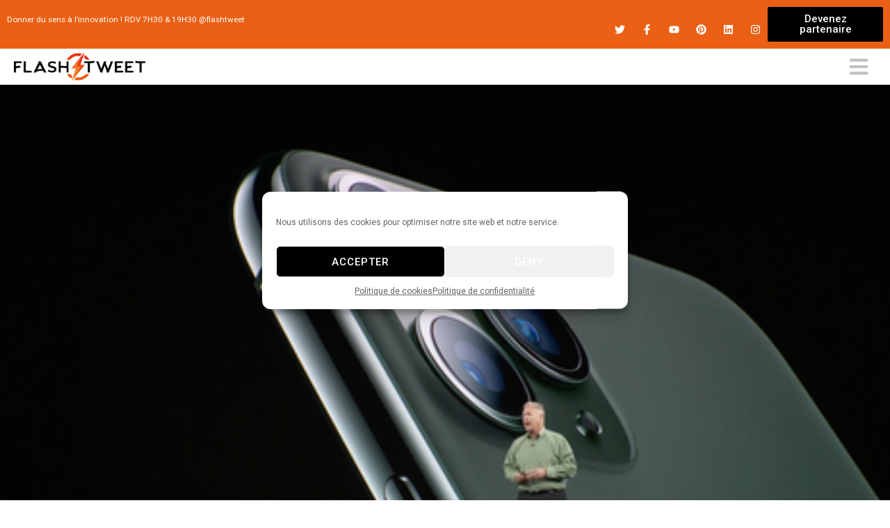

--- FILE ---
content_type: text/css
request_url: https://www.flashtweet.fr/wp-content/uploads/elementor/css/post-21624.css?ver=1743789260
body_size: 1720
content:
.elementor-21624 .elementor-element.elementor-element-4688cdb:not(.elementor-motion-effects-element-type-background), .elementor-21624 .elementor-element.elementor-element-4688cdb > .elementor-motion-effects-container > .elementor-motion-effects-layer{background-color:#eb6015;}.elementor-21624 .elementor-element.elementor-element-4688cdb > .elementor-container{min-height:20px;}.elementor-21624 .elementor-element.elementor-element-4688cdb{transition:background 0.3s, border 0.3s, border-radius 0.3s, box-shadow 0.3s;}.elementor-21624 .elementor-element.elementor-element-4688cdb > .elementor-background-overlay{transition:background 0.3s, border-radius 0.3s, opacity 0.3s;}.elementor-widget-text-editor{color:var( --e-global-color-text );font-family:var( --e-global-typography-text-font-family ), Sans-serif;font-weight:var( --e-global-typography-text-font-weight );}.elementor-widget-text-editor.elementor-drop-cap-view-stacked .elementor-drop-cap{background-color:var( --e-global-color-primary );}.elementor-widget-text-editor.elementor-drop-cap-view-framed .elementor-drop-cap, .elementor-widget-text-editor.elementor-drop-cap-view-default .elementor-drop-cap{color:var( --e-global-color-primary );border-color:var( --e-global-color-primary );}.elementor-21624 .elementor-element.elementor-element-950d741{color:#ffffff;}.elementor-21624 .elementor-element.elementor-element-609754e > .elementor-element-populated{margin:0px 0px 0px 0px;--e-column-margin-right:0px;--e-column-margin-left:0px;padding:0px 0px 0px 0px;}.elementor-21624 .elementor-element.elementor-element-4bf6e83{--grid-template-columns:repeat(0, auto);--icon-size:15px;--grid-column-gap:24px;--grid-row-gap:0px;}.elementor-21624 .elementor-element.elementor-element-4bf6e83 .elementor-widget-container{text-align:right;}.elementor-21624 .elementor-element.elementor-element-4bf6e83 > .elementor-widget-container{margin:15px 0px 0px 0px;}.elementor-21624 .elementor-element.elementor-element-4bf6e83 .elementor-social-icon{background-color:rgba(255,255,255,0);--icon-padding:0em;}.elementor-21624 .elementor-element.elementor-element-4bf6e83 .elementor-social-icon i{color:#ffffff;}.elementor-21624 .elementor-element.elementor-element-4bf6e83 .elementor-social-icon svg{fill:#ffffff;}.elementor-21624 .elementor-element.elementor-element-4bf6e83 .elementor-social-icon:hover i{color:#ffffff;}.elementor-21624 .elementor-element.elementor-element-4bf6e83 .elementor-social-icon:hover svg{fill:#ffffff;}.elementor-21624 .elementor-element.elementor-element-8fd1e20 > .elementor-element-populated{transition:background 0.3s, border 0.3s, border-radius 0.3s, box-shadow 0.3s;}.elementor-21624 .elementor-element.elementor-element-8fd1e20 > .elementor-element-populated > .elementor-background-overlay{transition:background 0.3s, border-radius 0.3s, opacity 0.3s;}.elementor-widget-button .elementor-button{background-color:var( --e-global-color-accent );font-family:var( --e-global-typography-accent-font-family ), Sans-serif;font-weight:var( --e-global-typography-accent-font-weight );}.elementor-21624 .elementor-element.elementor-element-a5b513f .elementor-button{background-color:#000000;font-size:15px;}.elementor-21624 .elementor-element.elementor-element-a5b513f .elementor-button:hover, .elementor-21624 .elementor-element.elementor-element-a5b513f .elementor-button:focus{background-color:rgba(0,0,0,0.51);color:#ffffff;}.elementor-21624 .elementor-element.elementor-element-a5b513f .elementor-button:hover svg, .elementor-21624 .elementor-element.elementor-element-a5b513f .elementor-button:focus svg{fill:#ffffff;}.elementor-21624 .elementor-element.elementor-element-bdc62d7 > .elementor-container > .elementor-column > .elementor-widget-wrap{align-content:center;align-items:center;}.elementor-21624 .elementor-element.elementor-element-bdc62d7{transition:background 0.3s, border 0.3s, border-radius 0.3s, box-shadow 0.3s;}.elementor-21624 .elementor-element.elementor-element-bdc62d7 > .elementor-background-overlay{transition:background 0.3s, border-radius 0.3s, opacity 0.3s;}.elementor-bc-flex-widget .elementor-21624 .elementor-element.elementor-element-736cb0f.elementor-column .elementor-widget-wrap{align-items:center;}.elementor-21624 .elementor-element.elementor-element-736cb0f.elementor-column.elementor-element[data-element_type="column"] > .elementor-widget-wrap.elementor-element-populated{align-content:center;align-items:center;}.elementor-21624 .elementor-element.elementor-element-736cb0f.elementor-column > .elementor-widget-wrap{justify-content:flex-start;}.elementor-21624 .elementor-element.elementor-element-736cb0f > .elementor-widget-wrap > .elementor-widget:not(.elementor-widget__width-auto):not(.elementor-widget__width-initial):not(:last-child):not(.elementor-absolute){margin-bottom:0px;}.elementor-21624 .elementor-element.elementor-element-736cb0f > .elementor-element-populated{margin:0px 0px 0px 0px;--e-column-margin-right:0px;--e-column-margin-left:0px;padding:5px 0px 5px 20px;}.elementor-widget-image .widget-image-caption{color:var( --e-global-color-text );font-family:var( --e-global-typography-text-font-family ), Sans-serif;font-weight:var( --e-global-typography-text-font-weight );}body:not(.rtl) .elementor-21624 .elementor-element.elementor-element-dff6d71{left:23px;}body.rtl .elementor-21624 .elementor-element.elementor-element-dff6d71{right:23px;}.elementor-21624 .elementor-element.elementor-element-dff6d71{top:7.5px;}.elementor-bc-flex-widget .elementor-21624 .elementor-element.elementor-element-d07a7b0.elementor-column .elementor-widget-wrap{align-items:center;}.elementor-21624 .elementor-element.elementor-element-d07a7b0.elementor-column.elementor-element[data-element_type="column"] > .elementor-widget-wrap.elementor-element-populated{align-content:center;align-items:center;}.elementor-widget-icon-box.elementor-view-stacked .elementor-icon{background-color:var( --e-global-color-primary );}.elementor-widget-icon-box.elementor-view-framed .elementor-icon, .elementor-widget-icon-box.elementor-view-default .elementor-icon{fill:var( --e-global-color-primary );color:var( --e-global-color-primary );border-color:var( --e-global-color-primary );}.elementor-widget-icon-box .elementor-icon-box-title{color:var( --e-global-color-primary );}.elementor-widget-icon-box .elementor-icon-box-title, .elementor-widget-icon-box .elementor-icon-box-title a{font-family:var( --e-global-typography-primary-font-family ), Sans-serif;font-weight:var( --e-global-typography-primary-font-weight );}.elementor-widget-icon-box .elementor-icon-box-description{color:var( --e-global-color-text );font-family:var( --e-global-typography-text-font-family ), Sans-serif;font-weight:var( --e-global-typography-text-font-weight );}.elementor-21624 .elementor-element.elementor-element-fed6d34 > .elementor-widget-container{padding:0px 20px 0px 0px;}.elementor-21624 .elementor-element.elementor-element-fed6d34{--icon-box-icon-margin:15px;}.elementor-21624 .elementor-element.elementor-element-fed6d34.elementor-view-stacked .elementor-icon{background-color:#c1c1c1;}.elementor-21624 .elementor-element.elementor-element-fed6d34.elementor-view-framed .elementor-icon, .elementor-21624 .elementor-element.elementor-element-fed6d34.elementor-view-default .elementor-icon{fill:#c1c1c1;color:#c1c1c1;border-color:#c1c1c1;}.elementor-21624 .elementor-element.elementor-element-fed6d34.elementor-view-stacked .elementor-icon:hover{background-color:#e2e2e2;}.elementor-21624 .elementor-element.elementor-element-fed6d34.elementor-view-framed .elementor-icon:hover, .elementor-21624 .elementor-element.elementor-element-fed6d34.elementor-view-default .elementor-icon:hover{fill:#e2e2e2;color:#e2e2e2;border-color:#e2e2e2;}.elementor-21624 .elementor-element.elementor-element-fed6d34 .elementor-icon{font-size:30px;}.elementor-theme-builder-content-area{height:400px;}.elementor-location-header:before, .elementor-location-footer:before{content:"";display:table;clear:both;}@media(min-width:768px){.elementor-21624 .elementor-element.elementor-element-609754e{width:52.152%;}.elementor-21624 .elementor-element.elementor-element-8fd1e20{width:14.512%;}.elementor-21624 .elementor-element.elementor-element-736cb0f{width:19.963%;}.elementor-21624 .elementor-element.elementor-element-d07a7b0{width:102.095%;}}@media(max-width:1024px){.elementor-21624 .elementor-element.elementor-element-950d741{text-align:center;}.elementor-21624 .elementor-element.elementor-element-4bf6e83 .elementor-widget-container{text-align:right;}.elementor-21624 .elementor-element.elementor-element-4bf6e83 > .elementor-widget-container{margin:010px 0px 0px 20px;}.elementor-21624 .elementor-element.elementor-element-8fd1e20 > .elementor-element-populated{padding:2px 2px 2px 2px;}body:not(.rtl) .elementor-21624 .elementor-element.elementor-element-dff6d71{left:-85px;}body.rtl .elementor-21624 .elementor-element.elementor-element-dff6d71{right:-85px;}.elementor-21624 .elementor-element.elementor-element-dff6d71{top:-2px;}}@media(max-width:767px){.elementor-21624 .elementor-element.elementor-element-950d741{font-size:11px;}.elementor-21624 .elementor-element.elementor-element-609754e{width:50%;}.elementor-21624 .elementor-element.elementor-element-609754e > .elementor-widget-wrap > .elementor-widget:not(.elementor-widget__width-auto):not(.elementor-widget__width-initial):not(:last-child):not(.elementor-absolute){margin-bottom:0px;}.elementor-21624 .elementor-element.elementor-element-609754e > .elementor-element-populated{padding:5px 0px 0px 0px;}.elementor-21624 .elementor-element.elementor-element-4bf6e83 .elementor-widget-container{text-align:left;}.elementor-21624 .elementor-element.elementor-element-4bf6e83 > .elementor-widget-container{margin:5px 0px 0px 5px;padding:0px 0px 0px 0px;}.elementor-21624 .elementor-element.elementor-element-4bf6e83 .elementor-social-icon{--icon-padding:0em;}.elementor-21624 .elementor-element.elementor-element-4bf6e83{--grid-column-gap:13px;}.elementor-21624 .elementor-element.elementor-element-8fd1e20{width:50%;}.elementor-21624 .elementor-element.elementor-element-8fd1e20 > .elementor-widget-wrap > .elementor-widget:not(.elementor-widget__width-auto):not(.elementor-widget__width-initial):not(:last-child):not(.elementor-absolute){margin-bottom:0px;}.elementor-21624 .elementor-element.elementor-element-8fd1e20 > .elementor-element-populated{margin:0px 0px 0px 0px;--e-column-margin-right:0px;--e-column-margin-left:0px;padding:2px 2px 2px 0px;}.elementor-21624 .elementor-element.elementor-element-a5b513f .elementor-button{font-size:13px;}.elementor-21624 .elementor-element.elementor-element-736cb0f{width:50%;}.elementor-bc-flex-widget .elementor-21624 .elementor-element.elementor-element-736cb0f.elementor-column .elementor-widget-wrap{align-items:center;}.elementor-21624 .elementor-element.elementor-element-736cb0f.elementor-column.elementor-element[data-element_type="column"] > .elementor-widget-wrap.elementor-element-populated{align-content:center;align-items:center;}.elementor-21624 .elementor-element.elementor-element-736cb0f > .elementor-element-populated{margin:0px 0px 0px 0px;--e-column-margin-right:0px;--e-column-margin-left:0px;padding:0px 0px 0px 10px;}.elementor-21624 .elementor-element.elementor-element-dff6d71 > .elementor-widget-container{padding:0px 0px 0px 0px;}body:not(.rtl) .elementor-21624 .elementor-element.elementor-element-dff6d71{left:58px;}body.rtl .elementor-21624 .elementor-element.elementor-element-dff6d71{right:58px;}.elementor-21624 .elementor-element.elementor-element-dff6d71{top:28px;}.elementor-21624 .elementor-element.elementor-element-d07a7b0{width:50%;}.elementor-bc-flex-widget .elementor-21624 .elementor-element.elementor-element-d07a7b0.elementor-column .elementor-widget-wrap{align-items:center;}.elementor-21624 .elementor-element.elementor-element-d07a7b0.elementor-column.elementor-element[data-element_type="column"] > .elementor-widget-wrap.elementor-element-populated{align-content:center;align-items:center;}.elementor-21624 .elementor-element.elementor-element-d07a7b0.elementor-column > .elementor-widget-wrap{justify-content:flex-end;}.elementor-21624 .elementor-element.elementor-element-fed6d34 > .elementor-widget-container{margin:0px 0px 0px 0px;padding:20px 10px 0px 100px;}}@media(max-width:1024px) and (min-width:768px){.elementor-21624 .elementor-element.elementor-element-f36c894{width:100%;}.elementor-21624 .elementor-element.elementor-element-609754e{width:65%;}.elementor-21624 .elementor-element.elementor-element-8fd1e20{width:35%;}.elementor-21624 .elementor-element.elementor-element-736cb0f{width:30%;}.elementor-21624 .elementor-element.elementor-element-d07a7b0{width:70%;}}/* Start custom CSS for image, class: .elementor-element-dfcd908 *//*Change background-color when header turns sticky*/
.elementor-21624 .elementor-element.elementor-element-dfcd908.elementor-sticky--effects{
   background-color:pink!important;
}

.elementor-21624 .elementor-element.elementor-element-dfcd908{
   transition: background-color 4s ease ;
}


/*Hide old logo when header turns sticky*/

.elementor-21624 .elementor-element.elementor-element-dfcd908 .oldlogo
{
    visibility:visible;
}

.elementor-21624 .elementor-element.elementor-element-dfcd908.elementor-sticky--effects .oldlogo{
   visibility: hidden;
}


/*Show New logo when header turns sticky*/

.elementor-21624 .elementor-element.elementor-element-dfcd908 .newlogo
{
    visibility:hidden;
}

.elementor-21624 .elementor-element.elementor-element-dfcd908.elementor-sticky--effects .newlogo{
   visibility: visible;
}
/*End of the code*//* End custom CSS */
/* Start custom CSS for section, class: .elementor-element-bdc62d7 *//*Change background-color when header turns sticky*/
.elementor-21624 .elementor-element.elementor-element-bdc62d7.elementor-sticky--effects{
   background-color:rgba(0,0,0,0.8)!important;
}

.elementor-21624 .elementor-element.elementor-element-bdc62d7{
   transition: background-color 4s ease ;
}


/*Hide old logo when header turns sticky*/

.elementor-21624 .elementor-element.elementor-element-bdc62d7 .oldlogo
{
    visibility:visible;
}

.elementor-21624 .elementor-element.elementor-element-bdc62d7.elementor-sticky--effects .oldlogo{
   visibility: hidden;
}


/*Show New logo when header turns sticky*/

.elementor-21624 .elementor-element.elementor-element-bdc62d7 .newlogo
{
    visibility:hidden;
}

.elementor-21624 .elementor-element.elementor-element-bdc62d7.elementor-sticky--effects .newlogo{
   visibility: visible;
}
/*End of the code*//* End custom CSS */

--- FILE ---
content_type: text/css
request_url: https://www.flashtweet.fr/wp-content/uploads/elementor/css/post-16554.css?ver=1743789569
body_size: 1634
content:
.elementor-16554 .elementor-element.elementor-element-326b164 > .elementor-container{max-width:800px;min-height:750px;}.elementor-16554 .elementor-element.elementor-element-326b164:not(.elementor-motion-effects-element-type-background), .elementor-16554 .elementor-element.elementor-element-326b164 > .elementor-motion-effects-container > .elementor-motion-effects-layer{background-position:top center;background-repeat:no-repeat;background-size:cover;}.elementor-16554 .elementor-element.elementor-element-326b164{transition:background 0.3s, border 0.3s, border-radius 0.3s, box-shadow 0.3s;padding:0px 0px 00px 0px;}.elementor-16554 .elementor-element.elementor-element-326b164 > .elementor-background-overlay{transition:background 0.3s, border-radius 0.3s, opacity 0.3s;}.elementor-16554 .elementor-element.elementor-element-9807734 > .elementor-element-populated{transition:background 0.3s, border 0.3s, border-radius 0.3s, box-shadow 0.3s;}.elementor-16554 .elementor-element.elementor-element-9807734 > .elementor-element-populated > .elementor-background-overlay{transition:background 0.3s, border-radius 0.3s, opacity 0.3s;}.elementor-16554 .elementor-element.elementor-element-dff7aa5 > .elementor-container{max-width:800px;}.elementor-16554 .elementor-element.elementor-element-dff7aa5{margin-top:-60px;margin-bottom:0px;padding:0px 0px 0px 0px;}.elementor-16554 .elementor-element.elementor-element-43f2bd1:not(.elementor-motion-effects-element-type-background) > .elementor-widget-wrap, .elementor-16554 .elementor-element.elementor-element-43f2bd1 > .elementor-widget-wrap > .elementor-motion-effects-container > .elementor-motion-effects-layer{background-color:#ffffff;}.elementor-16554 .elementor-element.elementor-element-43f2bd1 > .elementor-element-populated{transition:background 0.3s, border 0.3s, border-radius 0.3s, box-shadow 0.3s;padding:60px 60px 60px 60px;}.elementor-16554 .elementor-element.elementor-element-43f2bd1 > .elementor-element-populated > .elementor-background-overlay{transition:background 0.3s, border-radius 0.3s, opacity 0.3s;}.elementor-widget-post-info .elementor-icon-list-item:not(:last-child):after{border-color:var( --e-global-color-text );}.elementor-widget-post-info .elementor-icon-list-icon i{color:var( --e-global-color-primary );}.elementor-widget-post-info .elementor-icon-list-icon svg{fill:var( --e-global-color-primary );}.elementor-widget-post-info .elementor-icon-list-text, .elementor-widget-post-info .elementor-icon-list-text a{color:var( --e-global-color-secondary );}.elementor-widget-post-info .elementor-icon-list-item{font-family:var( --e-global-typography-text-font-family ), Sans-serif;font-weight:var( --e-global-typography-text-font-weight );}.elementor-16554 .elementor-element.elementor-element-931f689 > .elementor-widget-container{margin:0px 0px 35px 0px;padding:0px 0px 0px 0px;}.elementor-16554 .elementor-element.elementor-element-931f689 .elementor-icon-list-icon{width:14px;}.elementor-16554 .elementor-element.elementor-element-931f689 .elementor-icon-list-icon i{font-size:14px;}.elementor-16554 .elementor-element.elementor-element-931f689 .elementor-icon-list-icon svg{--e-icon-list-icon-size:14px;}.elementor-16554 .elementor-element.elementor-element-931f689 .elementor-icon-list-item{font-size:14px;text-transform:uppercase;letter-spacing:3.3px;}.elementor-widget-theme-post-title .elementor-heading-title{color:var( --e-global-color-primary );font-family:var( --e-global-typography-primary-font-family ), Sans-serif;font-weight:var( --e-global-typography-primary-font-weight );}.elementor-16554 .elementor-element.elementor-element-dea75af > .elementor-widget-container{padding:0px 60px 0px 60px;}.elementor-16554 .elementor-element.elementor-element-dea75af{text-align:center;}.elementor-16554 .elementor-element.elementor-element-dea75af .elementor-heading-title{color:#f17033;font-family:"Oswald", Sans-serif;font-size:66px;font-weight:normal;text-transform:uppercase;line-height:1.1em;}body:not(.rtl) .elementor-16554 .elementor-element.elementor-element-dc1de03 .elementor-icon-list-text{padding-left:0px;}body.rtl .elementor-16554 .elementor-element.elementor-element-dc1de03 .elementor-icon-list-text{padding-right:0px;}.elementor-16554 .elementor-element.elementor-element-dc1de03 .elementor-icon-list-text, .elementor-16554 .elementor-element.elementor-element-dc1de03 .elementor-icon-list-text a{color:#6ec1e4;}.elementor-16554 .elementor-element.elementor-element-dc1de03 .elementor-icon-list-item{font-family:"Oswald", Sans-serif;letter-spacing:0.6px;}.elementor-16554 .elementor-element.elementor-element-fb7099f > .elementor-widget-container{margin:45px 0px 45px 0px;padding:15px 15px 15px 15px;border-style:dotted;border-width:1px 0px 1px 0px;border-color:#aaaaaa;}.elementor-16554 .elementor-element.elementor-element-fb7099f .elementor-icon-list-items:not(.elementor-inline-items) .elementor-icon-list-item:not(:last-child){padding-bottom:calc(32px/2);}.elementor-16554 .elementor-element.elementor-element-fb7099f .elementor-icon-list-items:not(.elementor-inline-items) .elementor-icon-list-item:not(:first-child){margin-top:calc(32px/2);}.elementor-16554 .elementor-element.elementor-element-fb7099f .elementor-icon-list-items.elementor-inline-items .elementor-icon-list-item{margin-right:calc(32px/2);margin-left:calc(32px/2);}.elementor-16554 .elementor-element.elementor-element-fb7099f .elementor-icon-list-items.elementor-inline-items{margin-right:calc(-32px/2);margin-left:calc(-32px/2);}body.rtl .elementor-16554 .elementor-element.elementor-element-fb7099f .elementor-icon-list-items.elementor-inline-items .elementor-icon-list-item:after{left:calc(-32px/2);}body:not(.rtl) .elementor-16554 .elementor-element.elementor-element-fb7099f .elementor-icon-list-items.elementor-inline-items .elementor-icon-list-item:after{right:calc(-32px/2);}.elementor-16554 .elementor-element.elementor-element-fb7099f .elementor-icon-list-icon i{color:rgba(241,112,51,0.67);font-size:14px;}.elementor-16554 .elementor-element.elementor-element-fb7099f .elementor-icon-list-icon svg{fill:rgba(241,112,51,0.67);--e-icon-list-icon-size:14px;}.elementor-16554 .elementor-element.elementor-element-fb7099f .elementor-icon-list-icon{width:14px;}.elementor-16554 .elementor-element.elementor-element-fb7099f .elementor-icon-list-item{font-size:15px;font-weight:300;}.elementor-widget-text-editor{color:var( --e-global-color-text );font-family:var( --e-global-typography-text-font-family ), Sans-serif;font-weight:var( --e-global-typography-text-font-weight );}.elementor-widget-text-editor.elementor-drop-cap-view-stacked .elementor-drop-cap{background-color:var( --e-global-color-primary );}.elementor-widget-text-editor.elementor-drop-cap-view-framed .elementor-drop-cap, .elementor-widget-text-editor.elementor-drop-cap-view-default .elementor-drop-cap{color:var( --e-global-color-primary );border-color:var( --e-global-color-primary );}.elementor-16554 .elementor-element.elementor-element-d1738bc > .elementor-widget-container{margin:0px 0px 20px 0px;}.elementor-16554 .elementor-element.elementor-element-d1738bc{text-align:justify;color:#282828;font-family:"Roboto", Sans-serif;font-size:16px;font-weight:600;}.elementor-widget-theme-post-content{color:var( --e-global-color-text );font-family:var( --e-global-typography-text-font-family ), Sans-serif;font-weight:var( --e-global-typography-text-font-weight );}.elementor-16554 .elementor-element.elementor-element-a16dfdc{text-align:justify;font-size:16px;font-weight:300;line-height:2em;}.elementor-widget-post-navigation span.post-navigation__prev--label{color:var( --e-global-color-text );}.elementor-widget-post-navigation span.post-navigation__next--label{color:var( --e-global-color-text );}.elementor-widget-post-navigation span.post-navigation__prev--label, .elementor-widget-post-navigation span.post-navigation__next--label{font-family:var( --e-global-typography-secondary-font-family ), Sans-serif;font-weight:var( --e-global-typography-secondary-font-weight );}.elementor-widget-post-navigation span.post-navigation__prev--title, .elementor-widget-post-navigation span.post-navigation__next--title{color:var( --e-global-color-secondary );font-family:var( --e-global-typography-secondary-font-family ), Sans-serif;font-weight:var( --e-global-typography-secondary-font-weight );}.elementor-16554 .elementor-element.elementor-element-78bf281 span.post-navigation__prev--label{color:#7a7a7a;}.elementor-16554 .elementor-element.elementor-element-78bf281 span.post-navigation__next--label{color:#7a7a7a;}.elementor-16554 .elementor-element.elementor-element-78bf281 span.post-navigation__prev--label:hover{color:#f17033;}.elementor-16554 .elementor-element.elementor-element-78bf281 span.post-navigation__next--label:hover{color:#f17033;}.elementor-16554 .elementor-element.elementor-element-78bf281 span.post-navigation__prev--label, .elementor-16554 .elementor-element.elementor-element-78bf281 span.post-navigation__next--label{font-family:"Oswald", Sans-serif;}.elementor-16554 .elementor-element.elementor-element-78bf281 span.post-navigation__prev--title, .elementor-16554 .elementor-element.elementor-element-78bf281 span.post-navigation__next--title{color:#7a7a7a;}.elementor-16554 .elementor-element.elementor-element-78bf281 span.post-navigation__prev--title:hover, .elementor-16554 .elementor-element.elementor-element-78bf281 span.post-navigation__next--title:hover{color:#f17033;}.elementor-16554 .elementor-element.elementor-element-78bf281 .post-navigation__arrow-wrapper{color:#7a7a7a;}.elementor-16554 .elementor-element.elementor-element-78bf281 .post-navigation__arrow-wrapper:hover{color:#f17033;}.elementor-widget-heading .elementor-heading-title{color:var( --e-global-color-primary );font-family:var( --e-global-typography-primary-font-family ), Sans-serif;font-weight:var( --e-global-typography-primary-font-weight );}.elementor-16554 .elementor-element.elementor-element-9f9f9ff > .elementor-widget-container{margin:40px 0px 0px 0px;}.elementor-16554 .elementor-element.elementor-element-9f9f9ff .elementor-heading-title{color:#f17033;font-family:"Oswald", Sans-serif;font-weight:normal;text-transform:uppercase;}.elementor-16554 .elementor-element.elementor-element-5805d7a{--grid-side-margin:15px;--grid-column-gap:15px;--grid-row-gap:15px;--grid-bottom-margin:15px;}.elementor-16554 .elementor-element.elementor-element-5805d7a .elementor-share-btn__title{font-size:14px;font-weight:normal;}.elementor-widget-author-box .elementor-author-box__name{color:var( --e-global-color-secondary );font-family:var( --e-global-typography-primary-font-family ), Sans-serif;font-weight:var( --e-global-typography-primary-font-weight );}.elementor-widget-author-box .elementor-author-box__bio{color:var( --e-global-color-text );font-family:var( --e-global-typography-text-font-family ), Sans-serif;font-weight:var( --e-global-typography-text-font-weight );}.elementor-widget-author-box .elementor-author-box__button{color:var( --e-global-color-secondary );border-color:var( --e-global-color-secondary );font-family:var( --e-global-typography-accent-font-family ), Sans-serif;font-weight:var( --e-global-typography-accent-font-weight );}.elementor-widget-author-box .elementor-author-box__button:hover{border-color:var( --e-global-color-secondary );color:var( --e-global-color-secondary );}.elementor-16554 .elementor-element.elementor-element-b89cd77 > .elementor-widget-container{margin:30px 0px 30px 0px;padding:30px 0px 30px 0px;border-style:dotted;border-width:1px 0px 1px 0px;border-color:#aaaaaa;}.elementor-16554 .elementor-element.elementor-element-b89cd77 .elementor-author-box__bio{font-size:15px;}.elementor-16554 .elementor-element.elementor-element-7b64d2b .elementor-heading-title{color:#f17033;font-family:"Oswald", Sans-serif;font-weight:normal;text-transform:uppercase;}@media(max-width:1024px){ .elementor-16554 .elementor-element.elementor-element-5805d7a{--grid-side-margin:15px;--grid-column-gap:15px;--grid-row-gap:0px;--grid-bottom-margin:0px;}}@media(max-width:767px){.elementor-16554 .elementor-element.elementor-element-326b164 > .elementor-container{min-height:253px;}.elementor-16554 .elementor-element.elementor-element-326b164{padding:0px 0px 0px 0px;}.elementor-16554 .elementor-element.elementor-element-9807734 > .elementor-element-populated{margin:0px 0px 0px 0px;--e-column-margin-right:0px;--e-column-margin-left:0px;padding:0px 0px 0px 0px;}.elementor-16554 .elementor-element.elementor-element-43f2bd1 > .elementor-widget-wrap > .elementor-widget:not(.elementor-widget__width-auto):not(.elementor-widget__width-initial):not(:last-child):not(.elementor-absolute){margin-bottom:0px;}.elementor-16554 .elementor-element.elementor-element-43f2bd1 > .elementor-element-populated{margin:0px 0px 0px 0px;--e-column-margin-right:0px;--e-column-margin-left:0px;padding:5px 0px 5px 0px;}.elementor-16554 .elementor-element.elementor-element-931f689 > .elementor-widget-container{margin:0px 0px 0px 0px;}.elementor-16554 .elementor-element.elementor-element-dea75af > .elementor-widget-container{margin:0px 0px 0px 0px;padding:0px 0px 10px 0px;}.elementor-16554 .elementor-element.elementor-element-dea75af .elementor-heading-title{font-size:31px;}.elementor-16554 .elementor-element.elementor-element-fb7099f > .elementor-widget-container{padding:0px 5px 0px 5px;}.elementor-16554 .elementor-element.elementor-element-fb7099f .elementor-icon-list-item{font-size:12px;}.elementor-16554 .elementor-element.elementor-element-d1738bc > .elementor-widget-container{margin:5px 5px 5px 5px;padding:5px 5px 5px 5px;}.elementor-16554 .elementor-element.elementor-element-d1738bc{text-align:justify;}.elementor-16554 .elementor-element.elementor-element-a16dfdc > .elementor-widget-container{padding:5px 5px 5px 5px;}.elementor-16554 .elementor-element.elementor-element-a16dfdc{text-align:justify;}.elementor-16554 .elementor-element.elementor-element-9f9f9ff{text-align:center;}.elementor-16554 .elementor-element.elementor-element-5805d7a > .elementor-widget-container{margin:0px 0px 0px 0px;padding:0px 0px 0px 0px;} .elementor-16554 .elementor-element.elementor-element-5805d7a{--grid-side-margin:15px;--grid-column-gap:15px;--grid-row-gap:0px;--grid-bottom-margin:0px;}.elementor-16554 .elementor-element.elementor-element-5805d7a{--grid-row-gap:0px;--grid-bottom-margin:0px;}.elementor-16554 .elementor-element.elementor-element-7b64d2b{text-align:center;}}